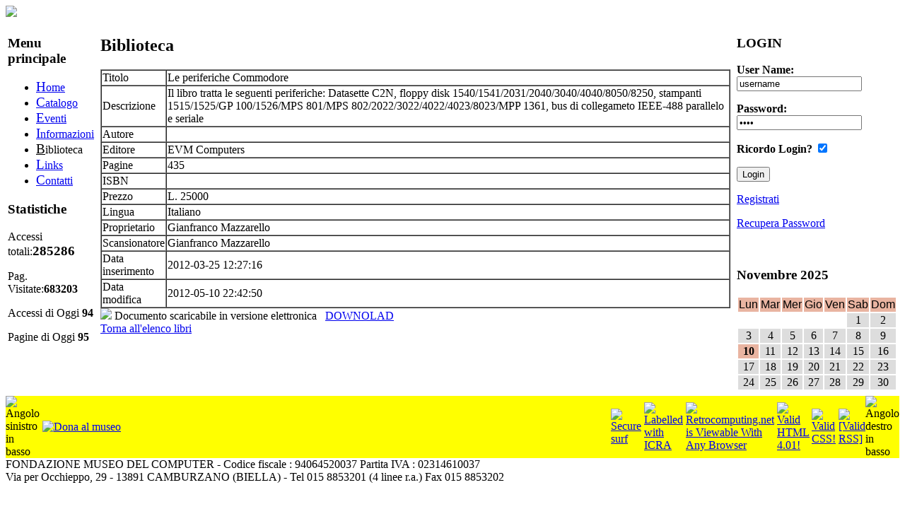

--- FILE ---
content_type: text/html
request_url: http://oldcomputers.it/index.php/nav=Biblioteca.40/Documento=115/Livello=SCHEDA/Language=ITA?PHPSESSID=43af8c6a5e728492031b2a578990344f
body_size: 4758
content:
<!DOCTYPE html PUBLIC "-//W3C//DTD XHTML 1.0 Strict//EN" "http://www.w3.org/TR/xhtml1/DTD/xhtml1-strict.dtd">
<html xmlns="http://www.w3.org/1999/xhtml" xml:lang="it" lang="it">


<head>

<meta http-equiv="Content-Type" content="text/html; charset=iso-8859-1" />
<meta name="Author" content="Alberto Rubinelli" />
<meta name="Owner" content="URL: http://www.museodelcomputer.org" />
<meta name="COPYRIGHT" content="Copyright (c) 2009-2010 by Fondazione Museo del computer" />
<meta name="KEYWORDS" content="museo del computer, museo computer, retrocomputing, obsolete computers, vintage computers, vecchi computers, computers obsoleti, vecchie macchine, old machines, macchine recuperate, riciclaggio computers, old computers, computer museum" />
<meta name="DESCRIPTION" content="Museo del computer" />
<meta name="ROBOTS" content="INDEX, FOLLOW" />
<meta name="REVISIT-AFTER" content="1 DAYS" />
<meta name="RATING" content="GENERAL" />
<meta name="google-site-verification" content="83l9NJVFHgOSagRpNsLISd1oumHiEJMatrMmcMt4H6A" />
<link rel="stylesheet" type="text/css" href="/phpengine/css/documenti.css"/>
<link rel="stylesheet" type="text/css" href="/phpengine/css/principale.css"/>
<script language="Javascript" src="/phpengine/script/iframe.js"  type="text/javascript"></script>


	<title>Museo del Computer: Biblioteca</title>
        <link rel="stylesheet" type="text/css" href="http://oldcomputers.it/skins/Newnifty/css.css" />
        <link rel="shortcut icon" href="http://oldcomputers.it/img/banner/favicon.gif" type="image/gif" />


<script type="text/javascript" src="http://oldcomputers.it/template/ahah.js"></script>
<link rel="StyleSheet" type="text/css" href="http://oldcomputers.it/template/calendar.css" />
</head>
<body>

	 <!-- javaScript per le statistiche interne al CMS Vigile o ScuoleinreteCMS. Autore: Antonio Artiaco -->
        <script type="text/javascript">
        <!--
            var colord = window.screen.colorDepth; 
            var res = window.screen.width + "x" + window.screen.height;
            if (!navigator.cookieEnabled) var cook = "no"; else var cook = "si";
            document.write("<img src='http://oldcomputers.it/func.stat.php?Vreferrer=0&amp;color=" + colord + "&amp;res=" + res + "&amp;cook=" + cook + "&amp;Vpagina=Biblioteca.40' height='0' width='0' style='display:none;' />");
        //-->
        </script>
        <noscript><p><img src="http://oldcomputers.it/func.stat.php?Vreferrer=0&amp;Vpagina=Biblioteca.40&amp;jscript=no" alt="Avviso: il tuo browser non supporta Javascript o questi è disattivato. Pertanto nei limiti del possibile i contenuti di questo sito ti verrano proposti egualmente, ma in forma diversa." style="display:none;" /></p></noscript>    
    <!-- javaScript per le statistiche interne al CMS Vigile o ScuoleinreteCMS. Autore: Antonio Artiaco -->

<div style="width:100%; text-align:left; margin-left:auto; margin-right:auto;">
 
<script type="text/javascript" src="http://oldcomputers.it/skins/Newnifty/nifty.js"></script>
<script type="text/javascript" src="http://oldcomputers.it/skins/Newnifty/layout.js"></script>    
	 <div id="header">  
	 <div id="ContenitoreLogo"> 
		<a class="LinkLogo" href="#" title="Vai alla Pagina principale">
			<img src="http://oldcomputers.it/skins/Newnifty/logo.jpg" border="0">
		</a>
	 </div>   
	 </div> 


		<!-- INIZIO PARTE CENTRALE DEL SITO -->

<table width="100%">
<tr><td style="vertical-align:top;" class="colunm_lateral">
        <div class="sidebar">
        <div id="nav">
        <h3>Menu principale</h3>
        

<!-- Menu Navigazioni tra le pagini delle sezioni -->
<div class="navigation">
<ul>

<li><a href="http://oldcomputers.it/index.php/nav=Home.01" accesskey="H" title="Vai alla pagina: [Home] AccessKey=[H']">
	<span style="font-size:120%; text-decoration: underline;">H</span>ome</a>
</li>

<li><a href="http://oldcomputers.it/index.php/nav=Catalogo.20" accesskey="C" title="Vai alla pagina: [Catalogo] AccessKey=[C']">
	<span style="font-size:120%; text-decoration: underline;">C</span>atalogo</a>
</li>

<li><a href="http://oldcomputers.it/index.php/nav=Eventi.30" accesskey="E" title="Vai alla pagina: [Eventi] AccessKey=[E']">
	<span style="font-size:120%; text-decoration: underline;">E</span>venti</a>
</li>

<li><a href="http://oldcomputers.it/index.php/nav=Informazioni.35" accesskey="I" title="Vai alla pagina: [Informazioni] AccessKey=[I']">
	<span style="font-size:120%; text-decoration: underline;">I</span>nformazioni</a>
</li><li class="fisso">
	<span style="font-size:120%; text-decoration: underline;">B</span>iblioteca</li>

<li><a href="http://oldcomputers.it/index.php/nav=Links.50" accesskey="L" title="Vai alla pagina: [Links] AccessKey=[L']">
	<span style="font-size:120%; text-decoration: underline;">L</span>inks</a>
</li>

<li><a href="http://oldcomputers.it/index.php/nav=Contatti.90" accesskey="C" title="Vai alla pagina: [Contatti] AccessKey= due o più volte il tasto [C']">
	<span style="font-size:120%; text-decoration: underline;">C</span>ontatti</a>
</li>
</ul>
</div>
<!-- Menu Navigazioni tra le pagini delle sezioni -->


        </div>
        <div class="sidenotes"><h3>Statistiche</h3><div><p>Accessi totali:<strong><big>285286</big></strong></p><p>Pag. Visitate:<strong>683203</strong></p><p> Accessi di Oggi <strong>94</strong></p><p> Pagine di Oggi <strong>95</strong></p></div></div></div></td>


		<!-- COLONNA CENTRALE (CENTER) PARTE CENTRALE DEL SITO -->


    <td valign="top" class="colunm_center">        

<!-- inizio div id=AreaCentrale -->
<div id="AreaCentrale" style="margin-left:5px; margin-right:5px;"><div class="content"><h2>Biblioteca</h2><div class="centroCont"><table border="1" cellspacing="0" width="100%" bordercolorlight="#EEEEEE" bordercolordark="#EEEEEE"> <tr><td>Titolo</td><td>Le periferiche Commodore</td></tr><tr><td>Descrizione</td><td>Il libro tratta le seguenti periferiche:
Datasette C2N, floppy disk 1540/1541/2031/2040/3040/4040/8050/8250, stampanti 1515/1525/GP 100/1526/MPS 801/MPS 802/2022/3022/4022/4023/8023/MPP 1361, bus di collegameto IEEE-488 parallelo e seriale</td></tr><tr><td>Autore</td><td></td></tr><tr><td>Editore</td><td>EVM Computers</td></tr><tr><td>Pagine</td><td>435</td></tr><tr><td>ISBN</td><td></td></tr><tr><td>Prezzo</td><td>L. 25000</td></tr><tr><td>Lingua</td><td>Italiano</td></tr><tr><td>Proprietario</td><td>Gianfranco Mazzarello</td></tr><tr><td>Scansionatore</td><td>Gianfranco Mazzarello</td></tr><tr><td>Data inserimento</td><td>2012-03-25 12:27:16</td></tr><tr><td>Data modifica</td><td>2012-05-10 22:42:50</td></tr></table> <div><img src="/phpengine/rimg/acrobat.gif">&nbsp;Documento scaricabile in versione elettronica &nbsp;&nbsp;<a href="http://museodelcomputer.org/documents//Le periferiche Commodore (EVM Computers).zip">DOWNOLAD</a></div><div><a href="/index.php/nav=Biblioteca.40/Language=ITA/Livello=ELENCO?PHPSESSID=43af8c6a5e728492031b2a578990344f">Torna all'elenco libri</a></div><!-- Da Quì è possibile scrivere codice HTML -->


<!-- Fin Quì è possibile scrivere codice HTML -->
</div></div>

</div>
<!-- fine div id=AreaCentrale -->
</td>

<td style="vertical-align:top;" class="colunm_lateral">
        <div class="sidebar">
<div class="sidenotes"><h3>LOGIN</h3><div><div class="center">
    <form method="post" action="http://oldcomputers.it/index.php" id="loginsite"><input type="hidden" name="PHPSESSID" value="43af8c6a5e728492031b2a578990344f" />
    <p>
     <label for="name"><strong>User Name:</strong></label>
     <input type="text" name="user" id="name" class="login" value="username"  onclick="this.value=''" onfocus="this.value=''" /></p>
    <p>
     <label for="pass"><strong>Password:</strong></label>
     <input type="password" name="pass" id="pass" class="login" value="1234"  onclick="this.value=''" onfocus="this.value=''" /></p>
    <p><label for="remember"><strong>Ricordo Login?</strong></label>
    <input type="checkbox" checked="checked" name="remember" id="remember" value="yes" />
    </p>
    <p class="center">
    <input type="submit" name="logon" value="Login" class="buttonfree" />&nbsp;&nbsp;
    </p>
    </form>
    <p><a href="http://oldcomputers.it/index.php?pag=newuser&amp;id=add_user" title="Clicca qui per andare alla pagina di Registrazione">Registrati</a></p>
    <p><a href="http://oldcomputers.it/index.php?pag=newuser&amp;id=recuperaPw" class="piccolo" title="Clicca qui per recuperare la Password smarrita o dimenticata">Recupera Password</a></p><br />
    </div></div></div><div class="sidenotes"><h3></h3><div>
      <div class="center">
        <h3>Novembre 2025</h3>
      </div>
<table style ="width:100%; border:0px;">
  <tr> 
<td style="text-align:center; background-color:#E9B4A1; color:#000; font-size: xxx-small; font-family: Arial, Helvetica, sans-serif;">Lun</td><td style="text-align:center; background-color:#E9B4A1; color:#000; font-size: xxx-small; font-family: Arial, Helvetica, sans-serif;">Mar</td><td style="text-align:center; background-color:#E9B4A1; color:#000; font-size: xxx-small; font-family: Arial, Helvetica, sans-serif;">Mer</td><td style="text-align:center; background-color:#E9B4A1; color:#000; font-size: xxx-small; font-family: Arial, Helvetica, sans-serif;">Gio</td><td style="text-align:center; background-color:#E9B4A1; color:#000; font-size: xxx-small; font-family: Arial, Helvetica, sans-serif;">Ven</td><td style="text-align:center; background-color:#E9B4A1; color:#000; font-size: xxx-small; font-family: Arial, Helvetica, sans-serif;">Sab</td><td style="text-align:center; background-color:#E9B4A1; color:#000; font-size: xxx-small; font-family: Arial, Helvetica, sans-serif;">Dom</td>
</tr>
<tr>
<td ></td>
<td ></td>
<td ></td>
<td ></td>
<td ></td>
<td  style="text-align:center; background-color:#DDD; color:#000; font-size: xxx-small;">1</td>
<td  style="text-align:center; background-color:#DDD; color:#000; font-size: xxx-small;">2</td>
</tr>
<tr>
<td  style="text-align:center; background-color:#DDD; color:#000; font-size: xxx-small;">3</td>
<td  style="text-align:center; background-color:#DDD; color:#000; font-size: xxx-small;">4</td>
<td  style="text-align:center; background-color:#DDD; color:#000; font-size: xxx-small;">5</td>
<td  style="text-align:center; background-color:#DDD; color:#000; font-size: xxx-small;">6</td>
<td  style="text-align:center; background-color:#DDD; color:#000; font-size: xxx-small;">7</td>
<td  style="text-align:center; background-color:#DDD; color:#000; font-size: xxx-small;">8</td>
<td  style="text-align:center; background-color:#DDD; color:#000; font-size: xxx-small;">9</td>
</tr>
<tr>
<td style="text-align:center; background-color:#E9B4A1; color:#000; font-size: xxx-small;"><strong>10</strong></td>
<td  style="text-align:center; background-color:#DDD; color:#000; font-size: xxx-small;">11</td>
<td  style="text-align:center; background-color:#DDD; color:#000; font-size: xxx-small;">12</td>
<td  style="text-align:center; background-color:#DDD; color:#000; font-size: xxx-small;">13</td>
<td  style="text-align:center; background-color:#DDD; color:#000; font-size: xxx-small;">14</td>
<td  style="text-align:center; background-color:#DDD; color:#000; font-size: xxx-small;">15</td>
<td  style="text-align:center; background-color:#DDD; color:#000; font-size: xxx-small;">16</td>
</tr>
<tr>
<td  style="text-align:center; background-color:#DDD; color:#000; font-size: xxx-small;">17</td>
<td  style="text-align:center; background-color:#DDD; color:#000; font-size: xxx-small;">18</td>
<td  style="text-align:center; background-color:#DDD; color:#000; font-size: xxx-small;">19</td>
<td  style="text-align:center; background-color:#DDD; color:#000; font-size: xxx-small;">20</td>
<td  style="text-align:center; background-color:#DDD; color:#000; font-size: xxx-small;">21</td>
<td  style="text-align:center; background-color:#DDD; color:#000; font-size: xxx-small;">22</td>
<td  style="text-align:center; background-color:#DDD; color:#000; font-size: xxx-small;">23</td>
</tr>
<tr>
<td  style="text-align:center; background-color:#DDD; color:#000; font-size: xxx-small;">24</td>
<td  style="text-align:center; background-color:#DDD; color:#000; font-size: xxx-small;">25</td>
<td  style="text-align:center; background-color:#DDD; color:#000; font-size: xxx-small;">26</td>
<td  style="text-align:center; background-color:#DDD; color:#000; font-size: xxx-small;">27</td>
<td  style="text-align:center; background-color:#DDD; color:#000; font-size: xxx-small;">28</td>
<td  style="text-align:center; background-color:#DDD; color:#000; font-size: xxx-small;">29</td>
<td  style="text-align:center; background-color:#DDD; color:#000; font-size: xxx-small;">30</td>
</tr>
<tr>
<td ></td>
<td ></td>
<td ></td>
<td ></td>
<td ></td>
<td ></td>
<td ></td>
</tr>
</table>

</div></div></div></td>
		</tr></table>

		<!-- FINE PARTE CENTRALE DEL SITO -->


		

		<!-- PARTE FOOTER DEL SITO -->


    <div id="footer">	<!-- Piede della pagina  function PiedePagina() 27-11-2003 Alberto Rubinelli -->
	<table border='0' cellpadding='0' cellspacing='0' width='100%'>
		<tr>
			<!-- Angolo SX -->
			<td width='15' bgcolor='#FFFF00' valign='bottom'>
				<img src='/phpengine/rimg/bottom_sx.jpg' width='15' height='15' ALT='Angolo sinistro in basso'>
			</td>
			<!-- Angolo SX -->
			<td width='15' bgcolor='#FFFF00' valign='bottom'>
				&nbsp;
			</td>
			<td bgcolor='#FFFF00' width='100%' align = 'left'>
<!-- function PiedePagina_Comandi() 15-04-2006 Alberto Rubinelli -->
<table border="0" cellspacing="0" cellpadding="0" >
  <tr>
    <td>
	<!-- function PiedePagina_Donazioni()  01-11-2005 Alberto Rubinelli - ultima revisione 15-04-2010 -->
	<table border="0" cellspacing="0" cellpadding="0" >
		<tr>
			<td width="100%">
	
	<script type="text/javascript">
	<!--
	  /*
	   * Pre-load the specified image.  This loads the image as the page
	   * loads, so that when it is used later (such as for a mouseover effect),
	   * the image has already been loaded.
	   */
	  function preloadImage(imageName) {
	    var image = new Image();
	    image.src = imageName;
	  }

	  // Preload images for rollover effects.
	  preloadImage("/phpengine/rimg/Donazioni-over.gif");
	  preloadImage("/phpengine/rimg/Donazioni-down.gif");
	  // -->
	</script>

	<a href="http://www.museodelcomputer.org/index.php/nav=Informazioni.35/Language=ITA/MD=/SD=/Pagina=4" 
		onMouseOver="document.images['Donazioni'].src = '/phpengine/rimg/Donazioni-over.gif'" 
		onMouseOut="document.images['Donazioni'].src = '/phpengine/rimg/Donazioni.gif'" 
		onMouseDown="document.images['Donazioni'].src = '/phpengine/rimg/Donazioni-down.gif'" 
		onMouseUp="document.images['Donazioni'].src = '/phpengine/rimg/Donazioni-over.gif'">

					<img src='/phpengine/rimg/Donazioni.gif' border="0" name="Donazioni" ALT='Dona al museo'>
				</A>
			</td>
		</tr> 
	</table>
    </td>
			    <td>
				&nbsp;
    		</td>
  </tr>
 </table>
			</td>
			<!-- Angolo DX -->
			<td width='15' bgcolor='#FFFF00' valign='bottom'>
				&nbsp;
			</td>
			<td bgcolor='#FFFF00' width='100%' align = 'right'>
<!-- function PiedePagina_Credits() 29-05-2005 Alberto Rubinelli -->
<table border="0" cellspacing="0" cellpadding="0" >
  <tr>
    <td>
				<A HREF='http://www.safesurf.com/'><IMG BORDER=0 SRC= '/phpengine/rimg/ssurf.gif' height='31' width='88' ALT = 'Secure surf'></A>    </td>
			    <td>
				&nbsp;
    		</td>
    <td>
				<a href='http://www.icra.org/labelv02.html' target='_blank'><img border=0 src='/phpengine/rimg/en_aw_88x31.gif' ALT= 'Labelled with ICRA'></a>    </td>
			    <td>
				&nbsp;
    		</td>
    <td>
	<A HREF='http://www.anybrowser.org/campaign/'>
		<IMG SRC='/phpengine/rimg/anybrowser.gif' ALT='Retrocomputing.net is Viewable With Any Browser' BORDER='0'>
	</A>
    </td>
			    <td>
				&nbsp;
    		</td>
    <td>
	<!-- Logo del W3C con relativo link per la validazione -->
	<a href='http://validator.w3.org/check/referer'>
		<img src='/phpengine/rimg/valid-html401.png' alt='Valid HTML 4.01!' height='31' width='88' border = '0'>
	</a>
	<!-- fine logo W3C -->
    </td>
			    <td>
				&nbsp;
    		</td>
    <td>
	<!-- Logo del W3C per i CSS con relativo link per la validazione -->
	<a href="http://jigsaw.w3.org/css-validator/check/referer">	<img	style="border:0;width:88px;height:31px" 
 		src="/phpengine/rimg/vcss.gif" 
 		alt="Valid CSS!"> 
	</a> 
    </td>
			    <td>
				&nbsp;
    		</td>
    <td>

	<a href="http://www.feedvalidator.org/check.cgi?url=http%3A//www.retrocomputing.net/phpengine/main/rss.php">
		<img src="/phpengine/rimg/valid-rss.png" alt="[Valid RSS]" title="Validate my RSS feed">
	</a>    </td>
  </tr>
 </table>
			</td>
			<!-- Angolo DX -->
			<td width='15' bgcolor='#FFFF00' valign='bottom'>
				<img src='/phpengine/rimg/bottom_dx.jpg' width='15' height='15' ALT='Angolo destro in basso'>
			</td>
		</tr>
	</table>
	<!-- fine piede pagina -->
FONDAZIONE MUSEO DEL COMPUTER  -  Codice fiscale : 94064520037  Partita IVA : 02314610037<BR>Via per Occhieppo, 29 - 13891 CAMBURZANO (BIELLA)  -  Tel 015 8853201 (4 linee r.a.) Fax 015 8853202 </div></div></div></body></html>